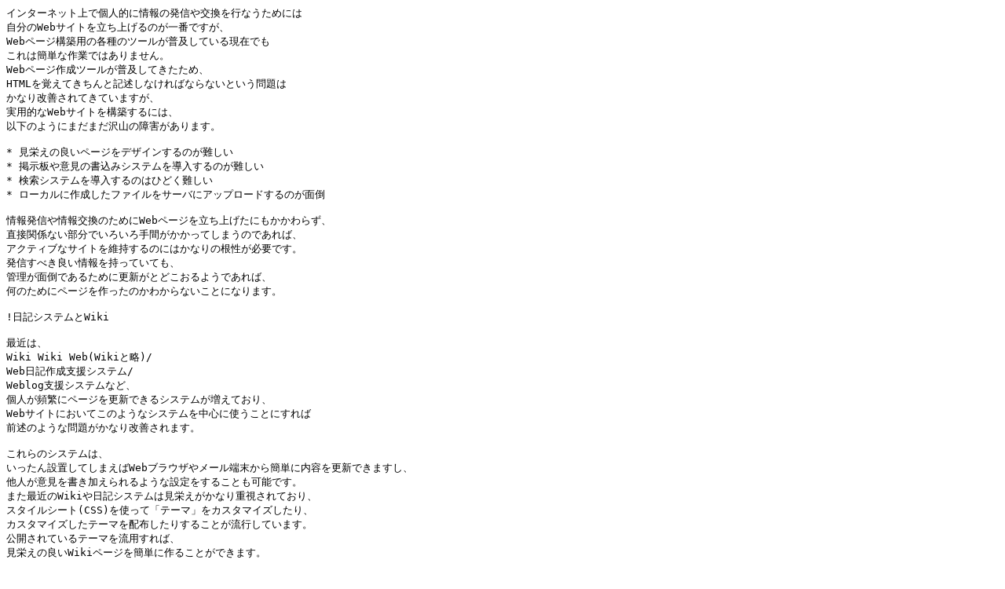

--- FILE ---
content_type: text/html
request_url: http://www.pitecan.com/ASCII/diary0310.html
body_size: 5913
content:
<!DOCTYPE HTML PUBLIC "-//IETF//DTD HTML//EN">
<!----$Date: 2004/04/15 04:39:36 $----->
<!----$Revision: 1.3 $----->
<html>
<head>
<title>�E���n�q���L (2003/9)</title>
</head>

<body bgcolor=white>
<pre>
�C���^�[�l�b�g��Ōl�I�ɏ��̔��M��������s�Ȃ����߂ɂ�
������Web�T�C�g�𗧂��グ��̂���Ԃł����A
Web�y�[�W�\�z�p�̊e��̃c�[�������y���Ă��錻�݂ł�
����͊ȒP�ȍ�Ƃł͂���܂���B
Web�y�[�W�쐬�c�[�������y���Ă������߁A
HTML���o���Ă�����ƋL�q���Ȃ���΂Ȃ�Ȃ��Ƃ�������
���Ȃ���P����Ă��Ă��܂����A
���p�I��Web�T�C�g���\�z����ɂ́A
�ȉ��̂悤�ɂ܂��܂���R�̏�Q������܂��B

* ���h���̗ǂ��y�[�W���f�U�C������̂����
* �f����ӌ��̏����݃V�X�e���𓱓�����̂����
* �����V�X�e���𓱓�����̂͂Ђǂ����
* ���[�J���ɍ쐬�����t�@�C�����T�[�o�ɃA�b�v���[�h����̂��ʓ|

��񔭐M��������̂��߂�Web�y�[�W�𗧂��グ���ɂ�������炸�A
���ڊ֌W�Ȃ������ł��낢���Ԃ��������Ă��܂��̂ł���΁A
�A�N�e�B�u�ȃT�C�g���ێ�����̂ɂ͂��Ȃ�̍������K�v�ł��B
���M���ׂ��ǂ����������Ă��Ă��A
�Ǘ����ʓ|�ł��邽�߂ɍX�V���Ƃǂ�����悤�ł���΁A
���̂��߂Ƀy�[�W��������̂��킩��Ȃ����ƂɂȂ�܂��B

!���L�V�X�e����Wiki

�ŋ߂́A
Wiki Wiki Web(Wiki�Ɨ�)/
Web���L�쐬�x���V�X�e��/
Weblog�x���V�X�e���ȂǁA
�l���p�ɂɃy�[�W���X�V�ł���V�X�e���������Ă���A
Web�T�C�g�ɂ����Ă��̂悤�ȃV�X�e���𒆐S�Ɏg�����Ƃɂ����
�O�q�̂悤�Ȗ�肪���Ȃ���P����܂��B

�����̃V�X�e���́A
��������ݒu���Ă��܂���Web�u���E�U�⃁�[���[������ȒP�ɓ��e���X�V�ł��܂����A
���l���ӌ���������������悤�Ȑݒ�����邱�Ƃ��\�ł��B
�܂��ŋ߂�Wiki����L�V�X�e���͌��h�������Ȃ�d������Ă���A
�X�^�C���V�[�g(CSS)���g���āu�e�[�}�v���J�X�^�}�C�Y������A
�J�X�^�}�C�Y�����e�[�}��z�z�����肷�邱�Ƃ����s���Ă��܂��B
���J����Ă���e�[�}�𗬗p����΁A
���h���̗ǂ�Wiki�y�[�W���ȒP�ɍ�邱�Ƃ��ł��܂��B

Wiki��Web�T�C�g���\�z���邱�Ƃɂ͈ȉ��̂悤�ȗ��_������܂��B

* HTML��m��Ȃ��Ă�Web�y�[�W���L�q�ł���
* ���l��������u�e�[�}�v(CSS)���ؗp���ĊȒP�Ɍ��h���̗ǂ��y�[�W������
* �f����R�����g�����݋@�\���ȒP�ɐݒu�ł���
* �����@�\���g����
* Web�y�[�W�𒼐ڕҏW����̂ŁA�u���E�U��������΂ǂ��ł��ҏW�ł��邵�쐬�����f�[�^���T�[�o�ɓ]������K�v���Ȃ��B

���Ԃ��Ԃ��[���Ɏg���āA
���E�ɂЂƂ������݂��Ȃ��悤�ȋÂ����y�[�W�����̂ł���Εʂł����A
�����葁���T�C�g�𗧂��グ�ď�񔭐M/�������s�Ȃ������悤�ȏꍇ�́A
Wiki���g���Ď��p�I��Web�y�[�W���쐬����̂��ǂ������Ɏv���܂��B

!Hiki

Web�T�C�g�Ƃ��ė��p�ł���Wiki�Ƃ��āA
�ŋߐl�C���o�Ă���
Hiki{{urlcite('Hiki','http://www.namaraii.com/hiki/')}}
���Љ�����Ǝv���܂��B
Hiki��
Ruby�ŋL�q���ꂽWiki�N���[���̂ЂƂŁA
Web���L�V�X�e���Ƃ��Ē�]�̂���
tDiary{{urlcite('tDiary','http://www.tdiary.org/')}}
���ӎ����č쐬����Ă��܂��B

{{attach_view('hikitop.png')}}
Hiki�g�b�v�y�[�W: Hiki�z�z�T�C�g���̂�Hiki�ō\������Ă���

��ʓI��Wiki�Ɠ����悤�ɁA
Hiki���g���ƃu���E�U����ȒP�Ƀy�[�W���쐬������
���̃y�[�W�ւ̃����N���쐬�����肷�邱�Ƃ��ł��܂����A
���̂悤��Wiki�̓����ɉ�����
Hiki�͈ȉ��̂悤�ȓ����������Ă��܂��B

* �S��ވȏ���J����Ă���tDiary�̃e�[�}���g���ĊȒP�Ɍ��h���̗ǂ��y�[�W����邱�Ƃ��ł���
* �f����R�����g���ȒP�ɐݒu�ł���
* �v���O�C�����g���ċ@�\���g���ł���
* �g�ѓd�b�̃u���E�U����ł����Ȃ��g�p�ł���

!!�e�[�}

Hiki��tDiary�̃y�[�W�͉��}�̂悤�ȍ\���ɂȂ��Ă��܂��B
{{urlcite('Hiki�̃y�[�W�\��','http://tdiary-users.sourceforge.jp/cgi-bin/wiki.cgi?1.5%B7%CFDIV%B9%BD%C0%AE%BF%DE')}}

{{attach_view('tdiary_css.png')}}
Hiki�̃y�[�W�\��

�Ⴆ�΃X�^�C���V�[�g��div.main�̒�`��ύX���ăy�[�W�S�̂̔w�i��ς��邱�Ƃ��ł��܂��B

!!�v���O�C��

Hiki�ɂ́u�v���O�C���v�ƌĂ΂��Ruby�v���O��������R�p�ӂ���Ă���A
�e�L�X�g������Ăяo�����Ƃ��ł��܂��B
�Ⴆ�΃e�L�X�g����

 {{comment}}

�ƋL�q���Ă����ƁA����͈ȉ��̂悤�ȃt�H�[���ɓW�J����A
Web�y�[�W�̉{���҂����R�Ƀy�[�W���e�ɃR�����g��ǉ����邱�Ƃ�
�ł���悤�ɂȂ�܂��B

{{comment}}
�R�����g���̓t�H�[��

�܂��A

 {{bbs}}

�Ə��������Ōf���ɂȂ�����A

 {{isbn('4166601989')}}

�Ƃ����L�q���ȉ��̂悤��Amazon.com�Ȃǂ̃I�����C�����X�ւ̃����N�ɕϊ����ꂽ��A
�l�X�ȃv���O�C�����p�ӂ���Ă��܂��B

{{isbn('4166601989')}}
�I�����C�����X�ւ̃����N

!!Hiki�̗��p

Hiki��CGI�Ƃ���Ruby���g�����Ƃ��ł���v���o�C�_�Ȃ��
��r�ȒP�ɐݒu���邱�Ƃ��ł��܂��B
Hiki�̃C���X�g�[����@�ɂ��ẮA
SoftwareDesign����2003�N8������
���ނ炯�񂢂����̋L��
{{urlcite('Wiki�ł��������炭�炭Web�Â���','http://www.namaraii.com/sakusaku/')}}
�ŏڂ����������Ă��܂��B

!���̑���Wiki

Hiki�ȊO�ɂ��V����Wiki�N���[������R��Ă���Ă���A
���{����Wiki�N���[�����X�g
{{urlcite('���{����Wiki�N���[�����X�g','http://www1.neweb.ne.jp/wa/yamdas/column/technique/clonelist.html')}}
{{urlcite('���{����Wiki�N���[�����X�g2','http://www1.neweb.ne.jp/wa/yamdas/column/technique/clonelist2.html')}}
�ő������Љ��Ă��܂��B
�Ⴆ��Perl���g�p����FreeStyle Wiki
{{urlcite('FreeStyle Wiki','http://fswiki.poi.jp/')}}
��tDiary�̃X�^�C�����g�����Ƃ��ł��܂����A
Hiki�Ɠ��l�̃v���O�C������R�p�ӂ���Ă��܂�����A
Ruby����Perl�̕����s�����悢�ꍇ�͂�������g���Ƃ悢��������܂���B

!WikiFarm

Wiki��Web�y�[�W�Ƃ��Ďg�p����ꍇ�̍ő�̖��_�́A
�ŏ���Wiki�V�X�e�����C���X�g�[������K�v�����邱�Ƃ�������܂��񂪁A
�ŋ߂�Wiki�ɂ́uWikiFarm�v�Ƃ����@�\�������Ă�����̂�����A
������g����Wiki�y�[�W�����̂Ɠ������炢�̎�Ԃ�
Wiki�T�C�g���쐬���邱�Ƃ��ł��܂��B
���Ƃ���fdiary.net�ɂ�
WikiFarm��Hiki�Ŏ�������HikiFarm�����J����Ă���
{{urlcite('fdiary.net��HikiFarm','http://wiki.fdiary.net/')}}�A
���O���w�肵�ĔF�ӂ�Wiki�T�C�g���쐬�ł���悤�ɂȂ��Ă��܂��B
���̂悤�ȃT�[�r�X��������΁A
Wiki���g����Web�T�C�g�̍\�z������ɗe�ՂɂȂ�A
�N����Web�T�C�g�ŏ�񔭐M�ł���悤�ɂȂ�ł��傤�B

{{attach_view('hikifarm.png')}}
HikiFarm

!�Q�lURL
{{urlcite}}

----
{{attach_form}}

</pre>
</body>
</html>